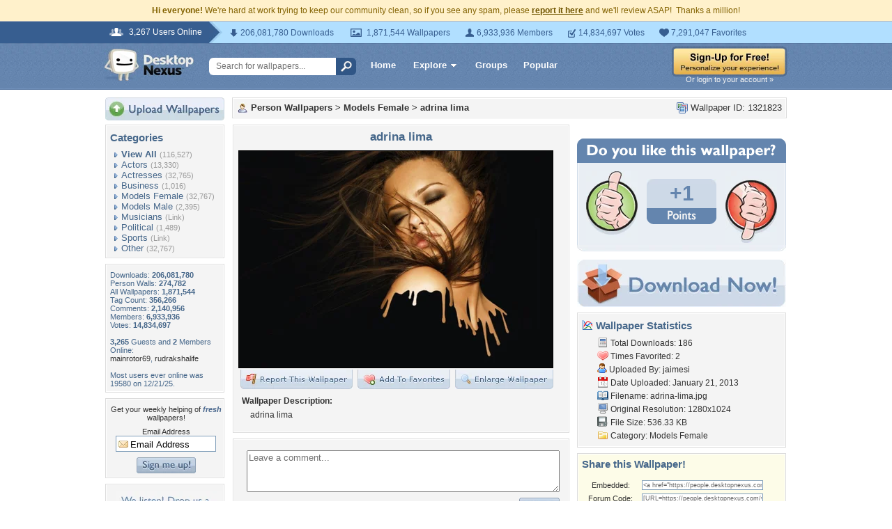

--- FILE ---
content_type: text/html; charset=utf-8
request_url: https://www.google.com/recaptcha/api2/aframe
body_size: 251
content:
<!DOCTYPE HTML><html><head><meta http-equiv="content-type" content="text/html; charset=UTF-8"></head><body><script nonce="rJ7PDMwPNO4xxMdxRV5PKg">/** Anti-fraud and anti-abuse applications only. See google.com/recaptcha */ try{var clients={'sodar':'https://pagead2.googlesyndication.com/pagead/sodar?'};window.addEventListener("message",function(a){try{if(a.source===window.parent){var b=JSON.parse(a.data);var c=clients[b['id']];if(c){var d=document.createElement('img');d.src=c+b['params']+'&rc='+(localStorage.getItem("rc::a")?sessionStorage.getItem("rc::b"):"");window.document.body.appendChild(d);sessionStorage.setItem("rc::e",parseInt(sessionStorage.getItem("rc::e")||0)+1);localStorage.setItem("rc::h",'1768885164189');}}}catch(b){}});window.parent.postMessage("_grecaptcha_ready", "*");}catch(b){}</script></body></html>